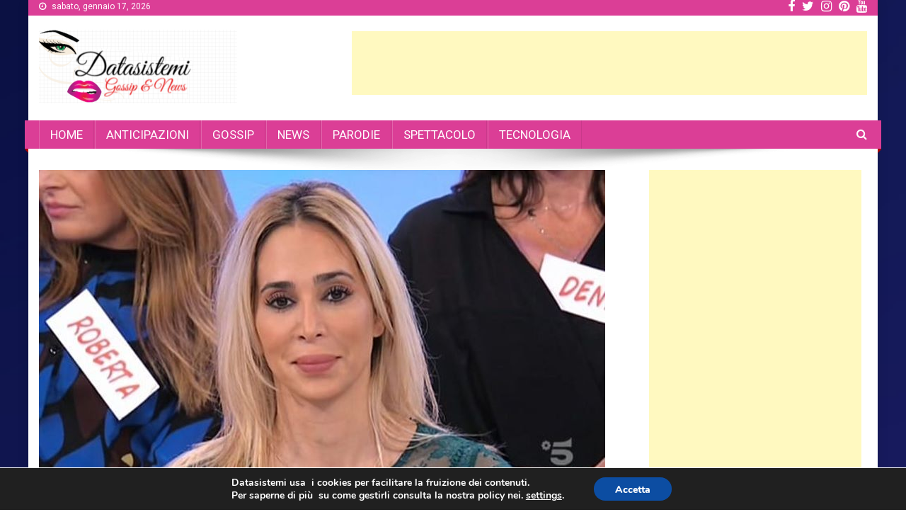

--- FILE ---
content_type: text/html; charset=UTF-8
request_url: https://www.datasistemi.net/noel-la-nuova-dama-di-ued-over-intervistata/
body_size: 17044
content:
<!doctype html>
<html lang="it-IT" id="arve"
 xmlns:og="http://opengraphprotocol.org/schema/"
 xmlns:fb="http://www.facebook.com/2008/fbml"
	prefix="og: http://ogp.me/ns#" >
<head>
<meta charset="UTF-8">
<meta name="viewport" content="width=device-width, initial-scale=1">
<link rel="profile" href="http://gmpg.org/xfn/11">

<title>Noel la nuova dama di UeD over intervistata | Datasistemi</title>
	<script type="text/javascript">function theChampLoadEvent(e){var t=window.onload;if(typeof window.onload!="function"){window.onload=e}else{window.onload=function(){t();e()}}}</script>
		<script type="text/javascript">var theChampDefaultLang = 'it_IT', theChampCloseIconPath = 'https://www.datasistemi.net/wp-content/plugins/super-socializer/images/close.png';</script>
		<script> var theChampSiteUrl = 'https://www.datasistemi.net', theChampVerified = 0, theChampEmailPopup = 0; </script>
			<script> var theChampFBKey = '', theChampFBLang = 'it_it', theChampFbLikeMycred = 0, theChampSsga = 0, theChampCommentNotification = 0, theChampHeateorFcmRecentComments = 0, theChampFbIosLogin = 0; </script>
						<script type="text/javascript">var theChampFBCommentUrl = 'https://www.datasistemi.net'; var theChampFBCommentColor = 'light'; var theChampFBCommentNumPosts = ''; var theChampFBCommentWidth = '100%'; var theChampFBCommentOrderby = 'social'; var theChampCommentingTabs = "wordpress,facebook,googleplus,disqus", theChampGpCommentsUrl = 'https://www.datasistemi.net', theChampDisqusShortname = 'datasistemi', theChampScEnabledTabs = 'wordpress,disqus', theChampScLabel = 'Rispondi', theChampScTabLabels = {"wordpress":"Commenta (0)","fb":"Commenta su Facebook","googleplus":"Commenta su G+","disqus":"Commenta su Disqus"}, theChampGpCommentsWidth = 0, theChampCommentingId = 'respond'</script>
						<script> var theChampSharingAjaxUrl = 'https://www.datasistemi.net/wp-admin/admin-ajax.php', heateorSsUrlCountFetched = [], heateorSsSharesText = 'Shares', heateorSsShareText = 'Share', theChampPluginIconPath = 'https://www.datasistemi.net/wp-content/plugins/super-socializer/images/logo.png', theChampHorizontalSharingCountEnable = 0, theChampVerticalSharingCountEnable = 0, theChampSharingOffset = -10, theChampCounterOffset = -10, theChampMobileStickySharingEnabled = 0, heateorSsCopyLinkMessage = "Link copied.";
				</script>
			<style type="text/css">.the_champ_horizontal_sharing .theChampSharing{
					color: #fff;
				border-width: 0px;
		border-style: solid;
		border-color: transparent;
	}
		.the_champ_horizontal_sharing .theChampTCBackground{
		color:#666;
	}
		.the_champ_horizontal_sharing .theChampSharing:hover{
				border-color: transparent;
	}
	.the_champ_vertical_sharing .theChampSharing{
					color: #fff;
				border-width: 0px;
		border-style: solid;
		border-color: transparent;
	}
		.the_champ_vertical_sharing .theChampTCBackground{
		color:#666;
	}
		.the_champ_vertical_sharing .theChampSharing:hover{
				border-color: transparent;
	}
	@media screen and (max-width:783px){.the_champ_vertical_sharing{display:none!important}}</style>
	
<!-- All in One SEO Pack 2.11 by Michael Torbert of Semper Fi Web Design[332,402] -->
<link rel="author" href="https://plus.google.com/u/0/112400933073222460014" />
<meta name="description"  content="Noel ha 42 anni,nata a Buenos Aires, vive in provincia di Pescara. Sua madre è argentina e suo padre italiano..." />

<link rel="canonical" href="https://www.datasistemi.net/noel-la-nuova-dama-di-ued-over-intervistata/" />
<meta property="og:title" content="Noel la nuova dama di UeD over intervistata" />
<meta property="og:type" content="article" />
<meta property="og:url" content="https://www.datasistemi.net/noel-la-nuova-dama-di-ued-over-intervistata/" />
<meta property="og:image" content="https://www.datasistemi.net/wp-content/uploads/2018/11/valentinasatiMULsggggAaola.jpg" />
<meta property="og:site_name" content="Datasistemi" />
<meta property="og:description" content="Noel ha 42 anni,nata a Buenos Aires, vive in provincia di Pescara. Sua madre è argentina e suo padre italiano..." />
<meta property="article:published_time" content="2018-11-01T17:55:16Z" />
<meta property="article:modified_time" content="2018-11-01T18:01:15Z" />
<meta name="twitter:card" content="summary_large_image" />
<meta name="twitter:site" content="@datasisteminet" />
<meta name="twitter:domain" content="datasistemi.net" />
<meta name="twitter:title" content="Noel la nuova dama di UeD over intervistata" />
<meta name="twitter:description" content="Noel ha 42 anni,nata a Buenos Aires, vive in provincia di Pescara. Sua madre è argentina e suo padre italiano..." />
<meta name="twitter:image" content="https://www.datasistemi.net/wp-content/uploads/2018/11/valentinasatiMULsggggAaola.jpg" />
<meta itemprop="image" content="https://www.datasistemi.net/wp-content/uploads/2018/11/valentinasatiMULsggggAaola.jpg" />
<!-- /all in one seo pack -->
<link rel='dns-prefetch' href='//fonts.googleapis.com' />
<link rel='dns-prefetch' href='//s.w.org' />
		<script type="text/javascript">
			window._wpemojiSettings = {"baseUrl":"https:\/\/s.w.org\/images\/core\/emoji\/2.2.1\/72x72\/","ext":".png","svgUrl":"https:\/\/s.w.org\/images\/core\/emoji\/2.2.1\/svg\/","svgExt":".svg","source":{"concatemoji":"https:\/\/www.datasistemi.net\/wp-includes\/js\/wp-emoji-release.min.js?ver=4.7.29"}};
			!function(t,a,e){var r,n,i,o=a.createElement("canvas"),l=o.getContext&&o.getContext("2d");function c(t){var e=a.createElement("script");e.src=t,e.defer=e.type="text/javascript",a.getElementsByTagName("head")[0].appendChild(e)}for(i=Array("flag","emoji4"),e.supports={everything:!0,everythingExceptFlag:!0},n=0;n<i.length;n++)e.supports[i[n]]=function(t){var e,a=String.fromCharCode;if(!l||!l.fillText)return!1;switch(l.clearRect(0,0,o.width,o.height),l.textBaseline="top",l.font="600 32px Arial",t){case"flag":return(l.fillText(a(55356,56826,55356,56819),0,0),o.toDataURL().length<3e3)?!1:(l.clearRect(0,0,o.width,o.height),l.fillText(a(55356,57331,65039,8205,55356,57096),0,0),e=o.toDataURL(),l.clearRect(0,0,o.width,o.height),l.fillText(a(55356,57331,55356,57096),0,0),e!==o.toDataURL());case"emoji4":return l.fillText(a(55357,56425,55356,57341,8205,55357,56507),0,0),e=o.toDataURL(),l.clearRect(0,0,o.width,o.height),l.fillText(a(55357,56425,55356,57341,55357,56507),0,0),e!==o.toDataURL()}return!1}(i[n]),e.supports.everything=e.supports.everything&&e.supports[i[n]],"flag"!==i[n]&&(e.supports.everythingExceptFlag=e.supports.everythingExceptFlag&&e.supports[i[n]]);e.supports.everythingExceptFlag=e.supports.everythingExceptFlag&&!e.supports.flag,e.DOMReady=!1,e.readyCallback=function(){e.DOMReady=!0},e.supports.everything||(r=function(){e.readyCallback()},a.addEventListener?(a.addEventListener("DOMContentLoaded",r,!1),t.addEventListener("load",r,!1)):(t.attachEvent("onload",r),a.attachEvent("onreadystatechange",function(){"complete"===a.readyState&&e.readyCallback()})),(r=e.source||{}).concatemoji?c(r.concatemoji):r.wpemoji&&r.twemoji&&(c(r.twemoji),c(r.wpemoji)))}(window,document,window._wpemojiSettings);
		</script>
		<style type="text/css">
img.wp-smiley,
img.emoji {
	display: inline !important;
	border: none !important;
	box-shadow: none !important;
	height: 1em !important;
	width: 1em !important;
	margin: 0 .07em !important;
	vertical-align: -0.1em !important;
	background: none !important;
	padding: 0 !important;
}
</style>
<link rel='stylesheet' id='crp-style-rounded-thumbs-css'  href='https://www.datasistemi.net/wp-content/plugins/contextual-related-posts/css/default-style.css?ver=4.7.29' type='text/css' media='all' />
<style id='crp-style-rounded-thumbs-inline-css' type='text/css'>

.crp_related a {
  width: 300px;
  height: 300px;
  text-decoration: none;
}
.crp_related img {
  max-width: 300px;
  margin: auto;
}
.crp_related .crp_title {
  width: 300px;
}
                
</style>
<link rel='stylesheet' id='news-portal-fonts-css'  href='https://fonts.googleapis.com/css?family=Roboto+Condensed%3A300italic%2C400italic%2C700italic%2C400%2C300%2C700%7CRoboto%3A300%2C400%2C400i%2C500%2C700%7CTitillium+Web%3A400%2C600%2C700%2C300&#038;subset=latin%2Clatin-ext' type='text/css' media='all' />
<link rel='stylesheet' id='font-awesome-css'  href='https://www.datasistemi.net/wp-content/themes/news-portal/assets/library/font-awesome/css/font-awesome.min.css?ver=4.7.0' type='text/css' media='all' />
<link rel='stylesheet' id='lightslider-style-css'  href='https://www.datasistemi.net/wp-content/themes/news-portal/assets/library/lightslider/css/lightslider.min.css?ver=1.1.6' type='text/css' media='all' />
<link rel='stylesheet' id='news-portal-style-css'  href='https://www.datasistemi.net/wp-content/themes/news-portal/style.css?ver=1.1.3' type='text/css' media='all' />
<style id='news-portal-style-inline-css' type='text/css'>
.category-button.np-cat-48 a{background:#99000f}
.category-button.np-cat-48 a:hover{background:#670000}
.np-block-title .np-cat-48{color:#99000f}
.category-button.np-cat-7 a{background:#ea25bf}
.category-button.np-cat-7 a:hover{background:#b8008d}
.np-block-title .np-cat-7{color:#ea25bf}
.category-button.np-cat-18 a{background:#00a9e0}
.category-button.np-cat-18 a:hover{background:#0077ae}
.np-block-title .np-cat-18{color:#00a9e0}
.category-button.np-cat-64 a{background:#00a9e0}
.category-button.np-cat-64 a:hover{background:#0077ae}
.np-block-title .np-cat-64{color:#00a9e0}
.category-button.np-cat-14 a{background:#dd3333}
.category-button.np-cat-14 a:hover{background:#ab0101}
.np-block-title .np-cat-14{color:#dd3333}
.category-button.np-cat-8 a{background:#0043c9}
.category-button.np-cat-8 a:hover{background:#001197}
.np-block-title .np-cat-8{color:#0043c9}
.category-button.np-cat-1 a{background:#00a9e0}
.category-button.np-cat-1 a:hover{background:#0077ae}
.np-block-title .np-cat-1{color:#00a9e0}
.navigation .nav-links a,.bttn,button,input[type='button'],input[type='reset'],input[type='submit'],.navigation .nav-links a:hover,.bttn:hover,button,input[type='button']:hover,input[type='reset']:hover,input[type='submit']:hover,.widget_search .search-submit,.edit-link .post-edit-link,.reply .comment-reply-link,.np-top-header-wrap,.np-header-menu-wrapper,#site-navigation ul.sub-menu,#site-navigation ul.children,.np-header-menu-wrapper::before,.np-header-menu-wrapper::after,.np-header-search-wrapper .search-form-main .search-submit,.news_portal_slider .lSAction > a:hover,.news_portal_default_tabbed ul.widget-tabs li,.np-full-width-title-nav-wrap .carousel-nav-action .carousel-controls:hover,.news_portal_social_media .social-link a,.np-archive-more .np-button:hover,.error404 .page-title,#np-scrollup,.news_portal_featured_slider .slider-posts .lSAction > a:hover{background:#dd3333}
.home .np-home-icon a,.np-home-icon a:hover,#site-navigation ul li:hover > a,#site-navigation ul li.current-menu-item > a,#site-navigation ul li.current_page_item > a,#site-navigation ul li.current-menu-ancestor > a,.news_portal_default_tabbed ul.widget-tabs li.ui-tabs-active,.news_portal_default_tabbed ul.widget-tabs li:hover{background:#ab0101}
.np-header-menu-block-wrap::before,.np-header-menu-block-wrap::after{border-right-color:#ab0101}
a,a:hover,a:focus,a:active,.widget a:hover,.widget a:hover::before,.widget li:hover::before,.entry-footer a:hover,.comment-author .fn .url:hover,#cancel-comment-reply-link,#cancel-comment-reply-link:before,.logged-in-as a,.np-slide-content-wrap .post-title a:hover,#top-footer .widget a:hover,#top-footer .widget a:hover:before,#top-footer .widget li:hover:before,.news_portal_featured_posts .np-single-post .np-post-content .np-post-title a:hover,.news_portal_fullwidth_posts .np-single-post .np-post-title a:hover,.news_portal_block_posts .layout3 .np-primary-block-wrap .np-single-post .np-post-title a:hover,.news_portal_featured_posts .layout2 .np-single-post-wrap .np-post-content .np-post-title a:hover,.np-block-title,.widget-title,.page-header .page-title,.np-related-title,.np-post-meta span:hover,.np-post-meta span a:hover,.news_portal_featured_posts .layout2 .np-single-post-wrap .np-post-content .np-post-meta span:hover,.news_portal_featured_posts .layout2 .np-single-post-wrap .np-post-content .np-post-meta span a:hover,.np-post-title.small-size a:hover,#footer-navigation ul li a:hover,.entry-title a:hover,.entry-meta span a:hover,.entry-meta span:hover,.np-post-meta span:hover,.np-post-meta span a:hover,.news_portal_featured_posts .np-single-post-wrap .np-post-content .np-post-meta span:hover,.news_portal_featured_posts .np-single-post-wrap .np-post-content .np-post-meta span a:hover,.news_portal_featured_slider .featured-posts .np-single-post .np-post-content .np-post-title a:hover{color:#dd3333}
.navigation .nav-links a,.bttn,button,input[type='button'],input[type='reset'],input[type='submit'],.widget_search .search-submit,.np-archive-more .np-button:hover{border-color:#dd3333}
.comment-list .comment-body,.np-header-search-wrapper .search-form-main{border-top:#dd3333}
.np-header-search-wrapper .search-form-main:before{border-bottom:#dd3333}
@media (max-width:768px){#site-navigation,.main-small-navigation li.current-menu-item > .sub-toggle i{background:#dd3333 !important}}
.site-title,.site-description{position:absolute;clip:rect(1px,1px,1px,1px)}
</style>
<link rel='stylesheet' id='news-portal-responsive-style-css'  href='https://www.datasistemi.net/wp-content/themes/news-portal/assets/css/np-responsive.css?ver=1.0.0' type='text/css' media='all' />
<link rel='stylesheet' id='the_champ_frontend_css-css'  href='https://www.datasistemi.net/wp-content/plugins/super-socializer/css/front.css?ver=7.12.9' type='text/css' media='all' />
<link rel='stylesheet' id='the_champ_sharing_default_svg-css'  href='https://www.datasistemi.net/wp-content/plugins/super-socializer/css/share-svg.css?ver=7.12.9' type='text/css' media='all' />
<link rel='stylesheet' id='moove_gdpr_frontend-css'  href='https://www.datasistemi.net/wp-content/plugins/gdpr-cookie-compliance/dist/styles/main.css?ver=1.1.1' type='text/css' media='all' />
<script type='text/javascript' src='https://www.datasistemi.net/wp-includes/js/jquery/jquery.js?ver=1.12.4'></script>
<script type='text/javascript' src='https://www.datasistemi.net/wp-includes/js/jquery/jquery-migrate.min.js?ver=1.4.1'></script>
<link rel='https://api.w.org/' href='https://www.datasistemi.net/wp-json/' />
<link rel="EditURI" type="application/rsd+xml" title="RSD" href="https://www.datasistemi.net/xmlrpc.php?rsd" />
<link rel="wlwmanifest" type="application/wlwmanifest+xml" href="https://www.datasistemi.net/wp-includes/wlwmanifest.xml" /> 
<link rel='prev' title='Alfonso Signorini e gli ordini dall&#8217; alto al GFVip(Video)' href='https://www.datasistemi.net/alfonso-signorini-e-gli-ordini-dall-alto-al-gfvipvideo/' />
<link rel='next' title='Jane chiede lumi a Francesco su frasi omofobe(Video)' href='https://www.datasistemi.net/jane-chiede-lumi-a-francesco-su-frasi-omofobevideo/' />
<meta name="generator" content="WordPress 4.7.29" />
<link rel='shortlink' href='https://www.datasistemi.net/?p=4792' />
<link rel="alternate" type="application/json+oembed" href="https://www.datasistemi.net/wp-json/oembed/1.0/embed?url=https%3A%2F%2Fwww.datasistemi.net%2Fnoel-la-nuova-dama-di-ued-over-intervistata%2F" />
<link rel="alternate" type="text/xml+oembed" href="https://www.datasistemi.net/wp-json/oembed/1.0/embed?url=https%3A%2F%2Fwww.datasistemi.net%2Fnoel-la-nuova-dama-di-ued-over-intervistata%2F&#038;format=xml" />
<meta property="og:locale" content="it_IT" />
<meta property="og:locale:alternate" content="it_IT" />
<meta property="fb:app_id" content="650922065240000" />
<meta property="og:site_name" content="Datasistemi" />
<meta property="og:title" content="Noel la nuova dama di UeD over intervistata" />
<meta property="og:url" content="https://www.datasistemi.net/noel-la-nuova-dama-di-ued-over-intervistata/" />
<meta property="og:type" content="Article" />
<style type="text/css" id="custom-background-css">
body.custom-background { background-image: url("https://www.datasistemi.net/wp-content/uploads/2019/01/bright-beautiful-colors-in-gradient_23-2147734141.jpg"); background-position: left top; background-size: cover; background-repeat: no-repeat; background-attachment: scroll; }
</style>
<link rel="icon" href="https://www.datasistemi.net/wp-content/uploads/2018/10/favicon.gif" sizes="32x32" />
<link rel="icon" href="https://www.datasistemi.net/wp-content/uploads/2018/10/favicon.gif" sizes="192x192" />
<link rel="apple-touch-icon-precomposed" href="https://www.datasistemi.net/wp-content/uploads/2018/10/favicon.gif" />
<meta name="msapplication-TileImage" content="https://www.datasistemi.net/wp-content/uploads/2018/10/favicon.gif" />
		<style type="text/css" id="wp-custom-css">
			
.navigation .nav-links a, .bttn, button, input[type="button"], input[type="reset"], input[type="submit"], .navigation .nav-links a:hover, .bttn:hover, button, input[type="button"]:hover, input[type="reset"]:hover, input[type="submit"]:hover, .widget_search .search-submit, .edit-link .post-edit-link, .reply .comment-reply-link, .np-top-header-wrap, .np-header-menu-wrapper, #site-navigation ul.sub-menu, #site-navigation ul.children, .np-header-menu-wrapper::before, .np-header-menu-wrapper::after, .np-header-search-wrapper .search-form-main .search-submit, .news_portal_slider .lSAction > a:hover, .news_portal_default_tabbed ul.widget-tabs li, .np-full-width-title-nav-wrap .carousel-nav-action .carousel-controls:hover, .news_portal_social_media .social-link a, .np-archive-more .np-button:hover, .error404 .page-title, #np-scrollup, .news_portal_featured_slider .slider-posts .lSAction > a:hover {
    background: #db3e96;
}
.home .np-home-icon a, .np-home-icon a:hover, #site-navigation ul li:hover > a, #site-navigation ul li.current-menu-item > a, #site-navigation ul li.current_page_item > a, #site-navigation ul li.current-menu-ancestor > a, .news_portal_default_tabbed ul.widget-tabs li.ui-tabs-active, .news_portal_default_tabbed ul.widget-tabs li:hover {

    background: #a403f8;
}
.np-block-title .np-cat-7 {
    color: #fff;
}
.np-block-title .np-cat-14 {
    color: #fff;
}
.np-block-title .np-cat-18 {
    color: #fff;
}
title a:hover {
    color: #fff;
}
.page-header .page-title {
    color: #fff;
}
.np-block-title {
    color: #fff;
}
.widget-title {
    color: #fff;
}

.np-related-title 
{
    color: #ffffff;
}
.theChampCommentingTabs li {
    padding-left: 0 !important;
    float: left;
    margin: 0 1em 0 0 !important;
    list-style: none;
    color: #f50b0b;
    display: block;
    cursor: pointer;
    font-size: .85em;
}
.crp_related .crp_title {
    color: #fff !important;
    position: absolute;
    display: block;
    bottom: 0;
    padding: 3px;
    color: #fff;
    font-size: 1.1em;
    text-shadow: .1em .1em .2em #000;
    background-color: rgba(231, 5, 255, 0.5);
}
.crp_related a {
    width: 300px;
    height: 225px;
    text-decoration: none;
}		</style>
	</head>

<body class="post-template-default single single-post postid-4792 single-format-standard custom-background wp-custom-logo group-blog right-sidebar boxed_layout">

	
<div id="page" class="site">
	<div class="np-top-header-wrap"><div class="mt-container">		<div class="np-top-left-section-wrapper">
			<div class="date-section">sabato, gennaio 17, 2026</div>
					</div><!-- .np-top-left-section-wrapper -->
		<div class="np-top-right-section-wrapper">
			<div class="mt-social-icons-wrapper"><span class="social-link"><a href="https://www.facebook.com/Datasistemi-170231237138044/" target="_blank"><i class="fa fa-facebook-f"></i></a></span><span class="social-link"><a href="https://twitter.com/datasisteminet" target="_blank"><i class="fa fa-twitter"></i></a></span><span class="social-link"><a href="https://www.instagram.com/datasistemi/" target="_blank"><i class="fa fa-instagram"></i></a></span><span class="social-link"><a href="https://www.pinterest.it/datasistemi/gossip/" target="_blank"><i class="fa fa-pinterest"></i></a></span><span class="social-link"><a href="https://www.youtube.com/c/DataSistemi" target="_blank"><i class="fa fa-youtube"></i></a></span></div><!-- .mt-social-icons-wrapper -->		</div><!-- .np-top-right-section-wrapper -->
</div><!-- .mt-container --></div><!-- .np-top-header-wrap -->
	<header id="masthead" class="site-header" role="banner"><div class="np-logo-section-wrapper"><div class="mt-container">		<div class="site-branding">

			<a href="https://www.datasistemi.net/" class="custom-logo-link" rel="home" itemprop="url"><img width="280" height="104" src="https://www.datasistemi.net/wp-content/uploads/2018/10/aaattt.png" class="custom-logo" alt="" itemprop="logo" /></a>
							<p class="site-title"><a href="https://www.datasistemi.net/" rel="home">Datasistemi</a></p>
							<p class="site-description">Portale di news, gossip e tecnologia</p>
						
		</div><!-- .site-branding -->
		<div class="np-header-ads-area">
			<section id="text-32" class="widget widget_text">			<div class="textwidget"><br><script async src="//pagead2.googlesyndication.com/pagead/js/adsbygoogle.js"></script>
<!-- 728x90, created 11/10/10 -->
<ins class="adsbygoogle"
     style="display:inline-block;width:728px;height:90px"
     data-ad-client="ca-pub-1385977115483576"
     data-ad-slot="4955473451"></ins>
<script>
(adsbygoogle = window.adsbygoogle || []).push({});
</script></div>
		</section>		</div><!-- .np-header-ads-area -->
</div><!-- .mt-container --></div><!-- .np-logo-section-wrapper -->		<div id="np-menu-wrap" class="np-header-menu-wrapper">
			<div class="np-header-menu-block-wrap">
				<div class="mt-container">
					                    <a href="javascript:void(0)" class="menu-toggle hide"> <i class="fa fa-navicon"> </i> </a>
					<nav id="site-navigation" class="main-navigation" role="navigation">
						<div class="menu-datasistem-container"><ul id="primary-menu" class="menu"><li id="menu-item-139" class="menu-item menu-item-type-post_type menu-item-object-page menu-item-home menu-item-139"><a href="https://www.datasistemi.net/">HOME</a></li>
<li id="menu-item-3251" class="menu-item menu-item-type-taxonomy menu-item-object-category menu-item-3251"><a href="https://www.datasistemi.net/category/anticipazioni/">ANTICIPAZIONI</a></li>
<li id="menu-item-235" class="menu-item menu-item-type-taxonomy menu-item-object-category current-post-ancestor current-menu-parent current-post-parent menu-item-235"><a href="https://www.datasistemi.net/category/gossip/">GOSSIP</a></li>
<li id="menu-item-432" class="menu-item menu-item-type-taxonomy menu-item-object-category menu-item-432"><a href="https://www.datasistemi.net/category/news/">NEWS</a></li>
<li id="menu-item-8924" class="menu-item menu-item-type-taxonomy menu-item-object-category menu-item-8924"><a href="https://www.datasistemi.net/category/parodie/">PARODIE</a></li>
<li id="menu-item-403" class="menu-item menu-item-type-taxonomy menu-item-object-category menu-item-403"><a href="https://www.datasistemi.net/category/spettacolo/">SPETTACOLO</a></li>
<li id="menu-item-236" class="menu-item menu-item-type-taxonomy menu-item-object-category menu-item-236"><a href="https://www.datasistemi.net/category/tecnologia/">TECNOLOGIA</a></li>
</ul></div>					</nav><!-- #site-navigation -->

											<div class="np-header-search-wrapper">                    
			                <span class="search-main"><i class="fa fa-search"></i></span>
			                <div class="search-form-main np-clearfix">
				                <form role="search" method="get" class="search-form" action="https://www.datasistemi.net/">
				<label>
					<span class="screen-reader-text">Ricerca per:</span>
					<input type="search" class="search-field" placeholder="Cerca &hellip;" value="" name="s" />
				</label>
				<input type="submit" class="search-submit" value="Cerca" />
			</form>				            </div>
						</div><!-- .np-header-search-wrapper -->
									</div>
			</div>
		</div><!-- .np-header-menu-wrapper -->
</header><!-- .site-header -->
	

	
	<div id="content" class="site-content">
		<div class="mt-container">
	<div id="primary" class="content-area">
		<main id="main" class="site-main" role="main">

		
<article id="post-4792" class="post-4792 post type-post status-publish format-standard has-post-thumbnail hentry category-gossip">
	

	<div class="np-article-thumb">
		<img width="800" height="445" src="https://www.datasistemi.net/wp-content/uploads/2018/11/valentinasatiMULsggggAaola.jpg" class="attachment-full size-full wp-post-image" alt="" srcset="https://www.datasistemi.net/wp-content/uploads/2018/11/valentinasatiMULsggggAaola.jpg 800w, https://www.datasistemi.net/wp-content/uploads/2018/11/valentinasatiMULsggggAaola-300x167.jpg 300w, https://www.datasistemi.net/wp-content/uploads/2018/11/valentinasatiMULsggggAaola-768x427.jpg 768w" sizes="(max-width: 800px) 100vw, 800px" />	</div><!-- .np-article-thumb -->

	<header class="entry-header">
		<h1 class="entry-title">Noel la nuova dama di UeD over intervistata</h1>		<div class="post-cats-list">
							<span class="category-button np-cat-7"><a href="https://www.datasistemi.net/category/gossip/">Gossip</a></span>
					</div>
		<div class="entry-meta">
			<span class="posted-on"> <a href="https://www.datasistemi.net/noel-la-nuova-dama-di-ued-over-intervistata/" rel="bookmark"><time class="entry-date published" datetime="2018-11-01T17:55:16+00:00">novembre 1, 2018</time><time class="updated" datetime="2018-11-01T18:01:15+00:00">novembre 1, 2018</time></a></span><span class="byline">  <span class="author vcard"><a class="url fn n" href="https://www.datasistemi.net/author/datasistemi/">datasistemi</a></span></span>		</div><!-- .entry-meta -->
	</header><!-- .entry-header -->

	<div class="entry-content">
		<div style='clear: both'></div><div  class='the_champ_sharing_container the_champ_horizontal_sharing' super-socializer-data-href="https://www.datasistemi.net/noel-la-nuova-dama-di-ued-over-intervistata/"><div class='the_champ_sharing_title' style="font-weight:bold" >Condividi</div><ul  class="the_champ_sharing_ul"><li class="theChampSharingRound"><i style="width:35px;height:35px;border-radius:999px;" alt="Facebook" Title="Facebook" class="theChampSharing theChampFacebookBackground" onclick='theChampPopup("https://www.facebook.com/sharer/sharer.php?u=https%3A%2F%2Fwww.datasistemi.net%2Fnoel-la-nuova-dama-di-ued-over-intervistata%2F")'><ss style="display:block;border-radius:999px;" class="theChampSharingSvg theChampFacebookSvg"></ss></i></li><li class="theChampSharingRound"><i style="width:35px;height:35px;border-radius:999px;" alt="Twitter" Title="Twitter" class="theChampSharing theChampTwitterBackground" onclick='theChampPopup("http://twitter.com/intent/tweet?text=Noel%20la%20nuova%20dama%20di%20UeD%20over%20intervistata&url=https%3A%2F%2Fwww.datasistemi.net%2Fnoel-la-nuova-dama-di-ued-over-intervistata%2F")'><ss style="display:block;border-radius:999px;" class="theChampSharingSvg theChampTwitterSvg"></ss></i></li><li class="theChampSharingRound"><i style="width:35px;height:35px;border-radius:999px;" alt="Pinterest" Title="Pinterest" class="theChampSharing theChampPinterestBackground" onclick="javascript:void((function() {var e=document.createElement('script' );e.setAttribute('type','text/javascript' );e.setAttribute('charset','UTF-8' );e.setAttribute('src','//assets.pinterest.com/js/pinmarklet.js?r='+Math.random()*99999999);document.body.appendChild(e)})());"><ss style="display:block;border-radius:999px;" class="theChampSharingSvg theChampPinterestSvg"></ss></i></li><li class="theChampSharingRound"><i style="width:35px;height:35px;border-radius:999px;" alt="Whatsapp" Title="Whatsapp" class="theChampSharing theChampWhatsappBackground"><a href="https://api.whatsapp.com/send?text=Noel%20la%20nuova%20dama%20di%20UeD%20over%20intervistata https%3A%2F%2Fwww.datasistemi.net%2Fnoel-la-nuova-dama-di-ued-over-intervistata%2F" rel="nofollow noopener" target="_blank"><ss style="display:block" class="theChampSharingSvg theChampWhatsappSvg"></ss></a></i></li><li class="theChampSharingRound"><i style="width:35px;height:35px;border-radius:999px;" alt="Instagram" Title="Instagram" class="theChampSharing theChampInstagramBackground"><a href="https://www.instagram.com/datasistemi" target="_blank"><ss style="display:block;border-radius:999px;" class="theChampSharingSvg theChampInstagramSvg"></ss></a></i></li></ul><div style="clear:both"></div></div><div style='clear: both'></div>
<!-- Facebook Like Button Vivacity Infotech BEGIN -->
<div class="fb-like" data-href="https://www.datasistemi.net/noel-la-nuova-dama-di-ued-over-intervistata/" data-layout="button_count" data-action="like" data-show-faces="false" data-size="small" data-width="450" data-share="" ></div>
<!-- Facebook Like Button Vivacity Infotech END -->
<p>Noel ha 42 anni,nata a Buenos Aires, vive in provincia di Pescara. Sua madre è argentina e suo padre italiano. Quando aveva 11 anni i suoi genitori hanno deciso di trasferirsi in Italia per una questione di sicurezza economica. Poi si sono separati di nuovo e lei ha perso ogni rapporto con suo padre, mentre la madre è tornata in Argentina otto anni fa. Con sua mamma ha un rapporto conflittuale  mentre il padre lo ha rivisto un paio di anni fa per fargli conoscere i suoi figli. E in quell’occasione Noel ha conosciuto anche la sua sorellastra appena nata. L’uomo infatti si è costruito un’altra famiglia con una donna dell’età di Noel.</p>
<p>All’età di 20 anni, appena iniziati gli studi universitari, Noel si è sposata ed è rimasta incinta dei suoi due figli. Il matrimonio, però, è durato solo tre anni e dopo la separazione il lavoro è diventato tutta la sua vita. Oggi gestisce un’azienda di servizi alle imprese, all’interno della quale svolge il ruolo di interior designer e project manager. Fa consulenza sia per la progettazione che per la realizzazione di spazi pubblici e privati. Il suo lavoro è abbastanza complesso e la fa viaggiare molto, infatti in passato non ha vissuto pienamente il suo ruolo di mamma, visto che è stata anche separata dai figli per periodi lunghi. Noel è anche nonna, poiché recentemente il figlio maschio è diventato padre di una splendida bambina.</p>
<p>Noel, nella puntata andata in onda ieri pomeriggio, si è mostrata interessata a conoscere Armando col quale per il momento ha avuto solo contatti telefonici. Nessuna affinità con Pino che lei stessa ha definito un ‘millantatore’, interessato solo a far vedere alle donne che incontra il suo benestare dal punto di vista economico.</p>
<p>Intervistata intervistata dal magazine di Uomini e Donn,ha raccontato perche&#8217; partecipa al dating show di Canale 5:</p>
<p>Stavo attraversando un periodo di stallo della mia vita, sia sotto il profilo lavorativo che personale. E in questi momenti, per esperienza, ho imparato che bisogna seguire l’istinto e mettersi in gioco, soprattutto se si tratta di un aspetto della vita a cui non si è mai data la giusta importanza perché troppo presa dagli impegni.</p>
<p><strong>Ad averla distratta, infatti, è stata l’azienda che gestisce ormai da tempo:</strong></p>
<p>Il mio lavoro è stato per tanti anni il mio principale compagno di vita. Non avendo qui in Italia una famiglia alle spalle, già da giovanissima mi sono dovuta rimboccare le maniche e, partendo da zero, mi sono messa in proprio. E’ un lavoro complesso che mi porta via tanto tempo. Tempo prezioso da dedicare all’amore. Ma il lavoro mi regala tante soddisfazioni e soprattutto è sempre stata la mia grande forza.</p>
<p><strong>Noel ha un matrimonio nel suo passato e con due figli:</strong></p>
<p>Avevo compiuto da poco vent’anni e iniziato gli studi universitari quando mi sono sposata e sono rimasta incinta dei miei due figli. Da lì è iniziato un periodo molto complicato della mia vita, sotto tanti aspetti. Dopo tre anni è arrivata la separazione e il lavoro è stato il punto da cui sono partita, così come lo è sempre.</p>
<p>Decidere a ventitré anni di chiudere una relazione che non andava più bene né per me né per i miei figli, ritrovarmi sola, senza nessuna delle due famiglie dalla mia parte, non è stato facile psicologicamente. Purtroppo questa situazione mi ha portato per motivi economici, pur avendo l’affido condiviso, a non vivere per alcuni anni sotto lo stesso tetto con i miei figli. Sono stati anni difficili.</p>
<p><img class="alignnone size-full wp-image-4796" src="https://www.datasistemi.net/wp-content/uploads/2018/11/valentinasafggggAaola.jpg" alt="" width="400" height="579" srcset="https://www.datasistemi.net/wp-content/uploads/2018/11/valentinasafggggAaola.jpg 400w, https://www.datasistemi.net/wp-content/uploads/2018/11/valentinasafggggAaola-207x300.jpg 207w" sizes="(max-width: 400px) 100vw, 400px" /></p>
<p>Sono originaria di Buenor Aires e mia mamma è argentina, mentre mio padre è italiano. Quando ero piccola i miei genitori, dopo essersi lasciati e poi ricongiunti, hanno deciso di trasferirsi qui. Mio padre e mia madre, poi, si sono separati ancora e con mio papà non ho più avuto rapporti, mentre mia madre otto anni fa è tornata nel suo paese.</p>
<p>La lontananza ha sgretolato tutti i rapporti. In famiglia sono sempre stata la pecora nera, anche con mia mamma il rapporto è conflittuale, soprattutto per ragioni caratteriali. E’ una donna molto attenta a ciò che si dice in società su di lei e su questo siamo molto distanti. La amo, ma se stiamo lontane è meglio (ride, ndr).</p>
<p><strong>Il papà, invece, è ormai una figura inesistente nella sua vita:</strong></p>
<p>Non gli ho più permesso di avvicinarmi, se non due anni fa quando ho ritenuto opportuno fargli conoscere i miei figli e lo scorso anno, quando ho conosciuto la mia sorellastra appena nata. Lui si è creato un’altra famiglia con una donna della mia età, che ha un figlio dell’età dei miei ragazzi. Non nutro rancore verso di lui, ma non sento la necessità di averlo nella mia vita.</p>
<p>Ho avuto una relazione con un uomo molto più grande di me, è stata una persona straordinaria. Se l’aver vissuto la mancanza di mio padre mi ha portato ad avvicinarmi a certe persone, credo sia giusto vedere il bicchiere mezzo pieno. Dopo il matrimonio ho avuto una storia con quest’uomo di vent’anni più grande. A lui devo tanto e resta una parte importante della mia vita, anche se ambedue ci siamo fatti sopraffare dal lavoro e non siamo mai riusciti a costruirci la nostra famiglia. Ancora oggi, anche se i sentimenti sono cambiati, lo considero una persona di famiglia alla quale sia io che i miei figli possiamo rivolgerci. Non sempre, per fortuna, le storie finiscono e le persone devono odiarsi. Anni dopo ho incontrato un mio coetaneo, abbiamo avuto una storia lunga, ma non siamo riusciti a incontrarci nelle cose importanti della vita: quando io avrei voluto un figlio, lui non poteva darmelo, e viceversa. E così il rapporto si è consumato fino a finire.</p>
<p><strong>Noel ha le idee ben chiare sul tipo di uomo che cerca:</strong></p>
<p>Vorrei incontrare una persona migliore di me. Non voglio un uomo che mi completi, ma qualcuno che sia completo e integro nel suo essere, nella sua moralità, e che possa accompagnarmi nel mio percorso di vita. Cerco una relazione libera e sincera, per non ripercorrere gli errori del passato, quando senza l’altro a fianco mi sentivo mancare la terra sotto i piedi. Il segreto dell’amore, per me, oggi, è essere unità a se stanti.</p>
<div id="crp_related"> </div><div style='clear: both'></div><div  class='the_champ_counter_container the_champ_horizontal_counter'><div class='the_champ_counter_title' style="font-weight:bold"></div><ul  class="the_champ_sharing_ul"><li class="the_champ_facebook_like"><div class="fb-like" data-href="https://www.datasistemi.net/noel-la-nuova-dama-di-ued-over-intervistata/" data-layout="button_count" data-action="like" data-show-faces="false" data-share="false"></div></li></ul><div style="clear:both"></div></div><div style='clear: both'></div>	</div><!-- .entry-content -->

	<footer class="entry-footer">
			</footer><!-- .entry-footer -->
</article><!-- #post-4792 -->
	<nav class="navigation post-navigation" role="navigation">
		<h2 class="screen-reader-text">Navigazione articoli</h2>
		<div class="nav-links"><div class="nav-previous"><a href="https://www.datasistemi.net/alfonso-signorini-e-gli-ordini-dall-alto-al-gfvipvideo/" rel="prev">Alfonso Signorini e gli ordini dall&#8217; alto al GFVip(Video)</a></div><div class="nav-next"><a href="https://www.datasistemi.net/jane-chiede-lumi-a-francesco-su-frasi-omofobevideo/" rel="next">Jane chiede lumi a Francesco su frasi omofobe(Video)</a></div></div>
	</nav><div class="np-related-section-wrapper"></div><!-- .np-related-section-wrapper -->
		</main><!-- #main -->
	</div><!-- #primary -->


<aside id="secondary" class="widget-area" role="complementary">
	<section id="text-44" class="widget widget_text">			<div class="textwidget"><div align="center"><script async src="//pagead2.googlesyndication.com/pagead/js/adsbygoogle.js"></script>
<!-- datasistemi2 -->
<ins class="adsbygoogle"
     style="display:inline-block;width:300px;height:600px"
     data-ad-client="ca-pub-1385977115483576"
     data-ad-slot="5956854093"></ins>
<script>
(adsbygoogle = window.adsbygoogle || []).push({});
</script></div ><script type="text/javascript" src="https://www.datasistemi.net/stats/php-stats.js.php"></script></div>
		</section><section id="text-43" class="widget widget_text">			<div class="textwidget"><div align="center"><script async src="//pagead2.googlesyndication.com/pagead/js/adsbygoogle.js"></script>
<!-- planet -->
<ins class="adsbygoogle"
     style="display:inline-block;width:300px;height:250px"
     data-ad-client="ca-pub-1385977115483576"
     data-ad-slot="3566179619"></ins>
<script>
(adsbygoogle = window.adsbygoogle || []).push({});
</script></div></div>
		</section><section id="news_portal_recent_posts-19" class="widget news_portal_recent_posts">            <div class="np-recent-posts-wrapper">
                <h4 class="widget-title">RECENT POST</h4><ul>                            <li>
                                <div class="np-single-post np-clearfix">
                                    <div class="np-post-thumb">
                                        <a href="https://www.datasistemi.net/morto-piero-sonaglia-lutto-per-la-de-filippi/">
                                            <img width="136" height="102" src="https://www.datasistemi.net/wp-content/uploads/2022/04/F_piero4fx12F00-136x102.jpg" class="attachment-news-portal-block-thumb size-news-portal-block-thumb wp-post-image" alt="" />                                        </a>
                                    </div><!-- .np-post-thumb -->
                                    <div class="np-post-content">
                                        <h3 class="np-post-title small-size"><a href="https://www.datasistemi.net/morto-piero-sonaglia-lutto-per-la-de-filippi/">Morto Piero Sonaglia, lutto per la de Filippi</a></h3>
                                        <div class="np-post-meta"><span class="posted-on"> <a href="https://www.datasistemi.net/morto-piero-sonaglia-lutto-per-la-de-filippi/" rel="bookmark"><time class="entry-date published" datetime="2022-04-03T04:33:11+00:00">aprile 3, 2022</time><time class="updated" datetime="2022-04-03T04:34:19+00:00">aprile 3, 2022</time></a></span><span class="byline">  <span class="author vcard"><a class="url fn n" href="https://www.datasistemi.net/author/carlo-rosmini/">carlo rosmini</a></span></span></div>
                                    </div><!-- .np-post-content -->
                                </div><!-- .np-single-post -->
                            </li>
                                            <li>
                                <div class="np-single-post np-clearfix">
                                    <div class="np-post-thumb">
                                        <a href="https://www.datasistemi.net/anticipazioni-19-20-marzo-u-e-donne/">
                                            <img width="136" height="102" src="https://www.datasistemi.net/wp-content/uploads/2021/01/uominidonne-136x102.jpg" class="attachment-news-portal-block-thumb size-news-portal-block-thumb wp-post-image" alt="" />                                        </a>
                                    </div><!-- .np-post-thumb -->
                                    <div class="np-post-content">
                                        <h3 class="np-post-title small-size"><a href="https://www.datasistemi.net/anticipazioni-19-20-marzo-u-e-donne/">Anticipazioni 19-20 Marzo U e Donne</a></h3>
                                        <div class="np-post-meta"><span class="posted-on"> <a href="https://www.datasistemi.net/anticipazioni-19-20-marzo-u-e-donne/" rel="bookmark"><time class="entry-date published" datetime="2022-03-20T20:17:00+00:00">marzo 20, 2022</time><time class="updated" datetime="2022-03-20T20:33:52+00:00">marzo 20, 2022</time></a></span><span class="byline">  <span class="author vcard"><a class="url fn n" href="https://www.datasistemi.net/author/icarusgold/">giuseppe roberto</a></span></span></div>
                                    </div><!-- .np-post-content -->
                                </div><!-- .np-single-post -->
                            </li>
                                            <li>
                                <div class="np-single-post np-clearfix">
                                    <div class="np-post-thumb">
                                        <a href="https://www.datasistemi.net/anticipazioni-uomini-e-donne-23-09-2021/">
                                            <img width="136" height="102" src="https://www.datasistemi.net/wp-content/uploads/2021/02/gemmapapera-136x102.jpg" class="attachment-news-portal-block-thumb size-news-portal-block-thumb wp-post-image" alt="" />                                        </a>
                                    </div><!-- .np-post-thumb -->
                                    <div class="np-post-content">
                                        <h3 class="np-post-title small-size"><a href="https://www.datasistemi.net/anticipazioni-uomini-e-donne-23-09-2021/">Anticipazioni Uomini e Donne 23-09-2021</a></h3>
                                        <div class="np-post-meta"><span class="posted-on"> <a href="https://www.datasistemi.net/anticipazioni-uomini-e-donne-23-09-2021/" rel="bookmark"><time class="entry-date published updated" datetime="2021-09-23T12:08:03+00:00">settembre 23, 2021</time></a></span><span class="byline">  <span class="author vcard"><a class="url fn n" href="https://www.datasistemi.net/author/carlo-rosmini/">carlo rosmini</a></span></span></div>
                                    </div><!-- .np-post-content -->
                                </div><!-- .np-single-post -->
                            </li>
                                            <li>
                                <div class="np-single-post np-clearfix">
                                    <div class="np-post-thumb">
                                        <a href="https://www.datasistemi.net/gemma-mente-sul-bacio-con-biagio/">
                                            <img width="136" height="102" src="https://www.datasistemi.net/wp-content/uploads/2021/09/fF881d7cFFDRTDF7Fe0-136x102.jpg" class="attachment-news-portal-block-thumb size-news-portal-block-thumb wp-post-image" alt="" />                                        </a>
                                    </div><!-- .np-post-thumb -->
                                    <div class="np-post-content">
                                        <h3 class="np-post-title small-size"><a href="https://www.datasistemi.net/gemma-mente-sul-bacio-con-biagio/">Gemma mente sul bacio con Biagio</a></h3>
                                        <div class="np-post-meta"><span class="posted-on"> <a href="https://www.datasistemi.net/gemma-mente-sul-bacio-con-biagio/" rel="bookmark"><time class="entry-date published" datetime="2021-09-18T12:22:50+00:00">settembre 18, 2021</time><time class="updated" datetime="2021-09-18T12:26:24+00:00">settembre 18, 2021</time></a></span><span class="byline">  <span class="author vcard"><a class="url fn n" href="https://www.datasistemi.net/author/carlo-rosmini/">carlo rosmini</a></span></span></div>
                                    </div><!-- .np-post-content -->
                                </div><!-- .np-single-post -->
                            </li>
                                            <li>
                                <div class="np-single-post np-clearfix">
                                    <div class="np-post-thumb">
                                        <a href="https://www.datasistemi.net/giorgio-manetti-vuole-corteggiare-isabella/">
                                            <img width="136" height="102" src="https://www.datasistemi.net/wp-content/uploads/2021/09/manettiisabella-136x102.jpg" class="attachment-news-portal-block-thumb size-news-portal-block-thumb wp-post-image" alt="" />                                        </a>
                                    </div><!-- .np-post-thumb -->
                                    <div class="np-post-content">
                                        <h3 class="np-post-title small-size"><a href="https://www.datasistemi.net/giorgio-manetti-vuole-corteggiare-isabella/">Giorgio Manetti vuole corteggiare Isabella</a></h3>
                                        <div class="np-post-meta"><span class="posted-on"> <a href="https://www.datasistemi.net/giorgio-manetti-vuole-corteggiare-isabella/" rel="bookmark"><time class="entry-date published" datetime="2021-09-17T11:58:05+00:00">settembre 17, 2021</time><time class="updated" datetime="2021-09-17T12:02:17+00:00">settembre 17, 2021</time></a></span><span class="byline">  <span class="author vcard"><a class="url fn n" href="https://www.datasistemi.net/author/icarusgold/">giuseppe roberto</a></span></span></div>
                                    </div><!-- .np-post-content -->
                                </div><!-- .np-single-post -->
                            </li>
                </ul>            </div><!-- .np-recent-posts-wrapper -->
    </section><section id="news_portal_block_posts-27" class="widget news_portal_block_posts np-clearfix">        <div class="np-block-wrapper block-posts np-clearfix layout3">
            <h2 class="np-block-title"><a href="https://www.datasistemi.net/category/parodie/"><span class="np-title np-cat-64">Parodie</span></a></h2>            <div class="np-block-posts-wrapper">
            	<div class="np-primary-block-wrap">					<div class="np-single-post">
						<div class="np-post-thumb">
							<a href="https://www.datasistemi.net/il-segreto-degli-over-quarta-puntata/">
								<img width="800" height="445" src="https://www.datasistemi.net/wp-content/uploads/2019/05/segretonewcover.jpg" class="attachment-full size-full wp-post-image" alt="" srcset="https://www.datasistemi.net/wp-content/uploads/2019/05/segretonewcover.jpg 800w, https://www.datasistemi.net/wp-content/uploads/2019/05/segretonewcover-300x167.jpg 300w, https://www.datasistemi.net/wp-content/uploads/2019/05/segretonewcover-768x427.jpg 768w" sizes="(max-width: 800px) 100vw, 800px" />							</a>
						</div><!-- .np-post-thumb -->
						<div class="np-post-content">
							<h3 class="np-post-title large-size"><a href="https://www.datasistemi.net/il-segreto-degli-over-quarta-puntata/">Il Segreto degli Over- Quarta Puntata</a></h3>
							<div class="np-post-meta"><span class="posted-on"> <a href="https://www.datasistemi.net/il-segreto-degli-over-quarta-puntata/" rel="bookmark"><time class="entry-date published" datetime="2019-05-24T21:16:24+00:00">maggio 24, 2019</time><time class="updated" datetime="2019-05-24T21:25:42+00:00">maggio 24, 2019</time></a></span><span class="byline">  <span class="author vcard"><a class="url fn n" href="https://www.datasistemi.net/author/icarusgold/">giuseppe roberto</a></span></span></div>
						</div><!-- .np-post-content -->
					</div><!-- .np-single-post -->
	</div><!-- .np-primary-block-wrap --><div class="np-secondary-block-wrap np-clearfix">					<div class="np-single-post">
						<div class="np-post-thumb">
							<a href="https://www.datasistemi.net/il-segreto-degli-over-terza-puntata/">
								<img width="305" height="207" src="https://www.datasistemi.net/wp-content/uploads/2019/03/ILSEGRETOcopert-1-305x207.jpg" class="attachment-news-portal-block-medium size-news-portal-block-medium wp-post-image" alt="" srcset="https://www.datasistemi.net/wp-content/uploads/2019/03/ILSEGRETOcopert-1-305x207.jpg 305w, https://www.datasistemi.net/wp-content/uploads/2019/03/ILSEGRETOcopert-1-622x420.jpg 622w" sizes="(max-width: 305px) 100vw, 305px" />							</a>
						</div><!-- .np-post-thumb -->
						<div class="np-post-content">
							<h3 class="np-post-title small-size"><a href="https://www.datasistemi.net/il-segreto-degli-over-terza-puntata/">IL SEGRETO DEGLI OVER &#8211; terza puntata</a></h3>
							<div class="np-post-meta"><span class="posted-on"> <a href="https://www.datasistemi.net/il-segreto-degli-over-terza-puntata/" rel="bookmark"><time class="entry-date published updated" datetime="2019-04-26T18:35:40+00:00">aprile 26, 2019</time></a></span><span class="byline">  <span class="author vcard"><a class="url fn n" href="https://www.datasistemi.net/author/icarusgold/">giuseppe roberto</a></span></span></div>
						</div><!-- .np-post-content -->
					</div><!-- .np-single-post -->
						<div class="np-single-post">
						<div class="np-post-thumb">
							<a href="https://www.datasistemi.net/il-segreto-degli-over-seconda-puntata/">
								<img width="305" height="207" src="https://www.datasistemi.net/wp-content/uploads/2019/03/ILSEGRETOcopert-1-305x207.jpg" class="attachment-news-portal-block-medium size-news-portal-block-medium wp-post-image" alt="" srcset="https://www.datasistemi.net/wp-content/uploads/2019/03/ILSEGRETOcopert-1-305x207.jpg 305w, https://www.datasistemi.net/wp-content/uploads/2019/03/ILSEGRETOcopert-1-622x420.jpg 622w" sizes="(max-width: 305px) 100vw, 305px" />							</a>
						</div><!-- .np-post-thumb -->
						<div class="np-post-content">
							<h3 class="np-post-title small-size"><a href="https://www.datasistemi.net/il-segreto-degli-over-seconda-puntata/">Il Segreto Degli Over- seconda puntata</a></h3>
							<div class="np-post-meta"><span class="posted-on"> <a href="https://www.datasistemi.net/il-segreto-degli-over-seconda-puntata/" rel="bookmark"><time class="entry-date published updated" datetime="2019-04-19T00:00:56+00:00">aprile 19, 2019</time></a></span><span class="byline">  <span class="author vcard"><a class="url fn n" href="https://www.datasistemi.net/author/carlo-rosmini/">carlo rosmini</a></span></span></div>
						</div><!-- .np-post-content -->
					</div><!-- .np-single-post -->
						<div class="np-single-post">
						<div class="np-post-thumb">
							<a href="https://www.datasistemi.net/una-vita-da-over-prima-puntata/">
								<img width="305" height="207" src="https://www.datasistemi.net/wp-content/uploads/2019/04/unavitacongliove800r-305x207.jpg" class="attachment-news-portal-block-medium size-news-portal-block-medium wp-post-image" alt="" srcset="https://www.datasistemi.net/wp-content/uploads/2019/04/unavitacongliove800r-305x207.jpg 305w, https://www.datasistemi.net/wp-content/uploads/2019/04/unavitacongliove800r-622x420.jpg 622w" sizes="(max-width: 305px) 100vw, 305px" />							</a>
						</div><!-- .np-post-thumb -->
						<div class="np-post-content">
							<h3 class="np-post-title small-size"><a href="https://www.datasistemi.net/una-vita-da-over-prima-puntata/">Una vita da over prima puntata</a></h3>
							<div class="np-post-meta"><span class="posted-on"> <a href="https://www.datasistemi.net/una-vita-da-over-prima-puntata/" rel="bookmark"><time class="entry-date published" datetime="2019-04-10T10:28:17+00:00">aprile 10, 2019</time><time class="updated" datetime="2019-04-10T14:46:55+00:00">aprile 10, 2019</time></a></span><span class="byline">  <span class="author vcard"><a class="url fn n" href="https://www.datasistemi.net/author/carlo-rosmini/">carlo rosmini</a></span></span></div>
						</div><!-- .np-post-content -->
					</div><!-- .np-single-post -->
	</div><!-- .np-secondary-block-wrap -->            </div><!-- .np-block-posts-wrapper -->
        </div><!--- .np-block-wrapper -->
    </section></aside><!-- #secondary -->

		</div><!-- .mt-container -->
	</div><!-- #content -->

	<footer id="colophon" class="site-footer" role="contentinfo">
<div id="top-footer" class="footer-widgets-wrapper footer_column_three np-clearfix">
    <div class="mt-container">
        <div class="footer-widgets-area np-clearfix">
            <div class="np-footer-widget-wrapper np-column-wrapper np-clearfix">
          		<div class="np-footer-widget wow fadeInLeft" data-wow-duration="0.5s">
          			<section id="news_portal_recent_posts-17" class="widget news_portal_recent_posts">            <div class="np-recent-posts-wrapper">
                <h4 class="widget-title">ULTIMI ARTICOLI</h4><ul>                            <li>
                                <div class="np-single-post np-clearfix">
                                    <div class="np-post-thumb">
                                        <a href="https://www.datasistemi.net/morto-piero-sonaglia-lutto-per-la-de-filippi/">
                                            <img width="136" height="102" src="https://www.datasistemi.net/wp-content/uploads/2022/04/F_piero4fx12F00-136x102.jpg" class="attachment-news-portal-block-thumb size-news-portal-block-thumb wp-post-image" alt="" />                                        </a>
                                    </div><!-- .np-post-thumb -->
                                    <div class="np-post-content">
                                        <h3 class="np-post-title small-size"><a href="https://www.datasistemi.net/morto-piero-sonaglia-lutto-per-la-de-filippi/">Morto Piero Sonaglia, lutto per la de Filippi</a></h3>
                                        <div class="np-post-meta"><span class="posted-on"> <a href="https://www.datasistemi.net/morto-piero-sonaglia-lutto-per-la-de-filippi/" rel="bookmark"><time class="entry-date published" datetime="2022-04-03T04:33:11+00:00">aprile 3, 2022</time><time class="updated" datetime="2022-04-03T04:34:19+00:00">aprile 3, 2022</time></a></span><span class="byline">  <span class="author vcard"><a class="url fn n" href="https://www.datasistemi.net/author/carlo-rosmini/">carlo rosmini</a></span></span></div>
                                    </div><!-- .np-post-content -->
                                </div><!-- .np-single-post -->
                            </li>
                                            <li>
                                <div class="np-single-post np-clearfix">
                                    <div class="np-post-thumb">
                                        <a href="https://www.datasistemi.net/anticipazioni-19-20-marzo-u-e-donne/">
                                            <img width="136" height="102" src="https://www.datasistemi.net/wp-content/uploads/2021/01/uominidonne-136x102.jpg" class="attachment-news-portal-block-thumb size-news-portal-block-thumb wp-post-image" alt="" />                                        </a>
                                    </div><!-- .np-post-thumb -->
                                    <div class="np-post-content">
                                        <h3 class="np-post-title small-size"><a href="https://www.datasistemi.net/anticipazioni-19-20-marzo-u-e-donne/">Anticipazioni 19-20 Marzo U e Donne</a></h3>
                                        <div class="np-post-meta"><span class="posted-on"> <a href="https://www.datasistemi.net/anticipazioni-19-20-marzo-u-e-donne/" rel="bookmark"><time class="entry-date published" datetime="2022-03-20T20:17:00+00:00">marzo 20, 2022</time><time class="updated" datetime="2022-03-20T20:33:52+00:00">marzo 20, 2022</time></a></span><span class="byline">  <span class="author vcard"><a class="url fn n" href="https://www.datasistemi.net/author/icarusgold/">giuseppe roberto</a></span></span></div>
                                    </div><!-- .np-post-content -->
                                </div><!-- .np-single-post -->
                            </li>
                                            <li>
                                <div class="np-single-post np-clearfix">
                                    <div class="np-post-thumb">
                                        <a href="https://www.datasistemi.net/anticipazioni-uomini-e-donne-23-09-2021/">
                                            <img width="136" height="102" src="https://www.datasistemi.net/wp-content/uploads/2021/02/gemmapapera-136x102.jpg" class="attachment-news-portal-block-thumb size-news-portal-block-thumb wp-post-image" alt="" />                                        </a>
                                    </div><!-- .np-post-thumb -->
                                    <div class="np-post-content">
                                        <h3 class="np-post-title small-size"><a href="https://www.datasistemi.net/anticipazioni-uomini-e-donne-23-09-2021/">Anticipazioni Uomini e Donne 23-09-2021</a></h3>
                                        <div class="np-post-meta"><span class="posted-on"> <a href="https://www.datasistemi.net/anticipazioni-uomini-e-donne-23-09-2021/" rel="bookmark"><time class="entry-date published updated" datetime="2021-09-23T12:08:03+00:00">settembre 23, 2021</time></a></span><span class="byline">  <span class="author vcard"><a class="url fn n" href="https://www.datasistemi.net/author/carlo-rosmini/">carlo rosmini</a></span></span></div>
                                    </div><!-- .np-post-content -->
                                </div><!-- .np-single-post -->
                            </li>
                                            <li>
                                <div class="np-single-post np-clearfix">
                                    <div class="np-post-thumb">
                                        <a href="https://www.datasistemi.net/gemma-mente-sul-bacio-con-biagio/">
                                            <img width="136" height="102" src="https://www.datasistemi.net/wp-content/uploads/2021/09/fF881d7cFFDRTDF7Fe0-136x102.jpg" class="attachment-news-portal-block-thumb size-news-portal-block-thumb wp-post-image" alt="" />                                        </a>
                                    </div><!-- .np-post-thumb -->
                                    <div class="np-post-content">
                                        <h3 class="np-post-title small-size"><a href="https://www.datasistemi.net/gemma-mente-sul-bacio-con-biagio/">Gemma mente sul bacio con Biagio</a></h3>
                                        <div class="np-post-meta"><span class="posted-on"> <a href="https://www.datasistemi.net/gemma-mente-sul-bacio-con-biagio/" rel="bookmark"><time class="entry-date published" datetime="2021-09-18T12:22:50+00:00">settembre 18, 2021</time><time class="updated" datetime="2021-09-18T12:26:24+00:00">settembre 18, 2021</time></a></span><span class="byline">  <span class="author vcard"><a class="url fn n" href="https://www.datasistemi.net/author/carlo-rosmini/">carlo rosmini</a></span></span></div>
                                    </div><!-- .np-post-content -->
                                </div><!-- .np-single-post -->
                            </li>
                </ul>            </div><!-- .np-recent-posts-wrapper -->
    </section>          		</div>
      		                    <div class="np-footer-widget wow fadeInLeft" data-woww-duration="1s">
          		    <section id="tag_cloud-10" class="widget widget_tag_cloud"><h4 class="widget-title">TAG</h4><div class="tagcloud"><a href='https://www.datasistemi.net/tag/amici-18/' class='tag-link-62 tag-link-position-1' title='2 argomenti' style='font-size: 11.876923076923pt;'>amici 18</a>
<a href='https://www.datasistemi.net/tag/anticipazioni-uomini-e-donne/' class='tag-link-61 tag-link-position-2' title='2 argomenti' style='font-size: 11.876923076923pt;'>Anticipazioni uomini e donne</a>
<a href='https://www.datasistemi.net/tag/carmelita/' class='tag-link-29 tag-link-position-3' title='1 argomento' style='font-size: 8pt;'>carmelita</a>
<a href='https://www.datasistemi.net/tag/chiara-ferragni/' class='tag-link-57 tag-link-position-4' title='2 argomenti' style='font-size: 11.876923076923pt;'>chiara ferragni</a>
<a href='https://www.datasistemi.net/tag/cipriani/' class='tag-link-11 tag-link-position-5' title='2 argomenti' style='font-size: 11.876923076923pt;'>cipriani</a>
<a href='https://www.datasistemi.net/tag/durso/' class='tag-link-30 tag-link-position-6' title='1 argomento' style='font-size: 8pt;'>durso</a>
<a href='https://www.datasistemi.net/tag/fedez/' class='tag-link-58 tag-link-position-7' title='1 argomento' style='font-size: 8pt;'>fedez</a>
<a href='https://www.datasistemi.net/tag/gemmagalgani/' class='tag-link-24 tag-link-position-8' title='2 argomenti' style='font-size: 11.876923076923pt;'>gemmagalgani</a>
<a href='https://www.datasistemi.net/tag/gf/' class='tag-link-31 tag-link-position-9' title='2 argomenti' style='font-size: 11.876923076923pt;'>gf</a>
<a href='https://www.datasistemi.net/tag/gf15/' class='tag-link-35 tag-link-position-10' title='1 argomento' style='font-size: 8pt;'>gf15</a>
<a href='https://www.datasistemi.net/tag/giulia-de-lellis/' class='tag-link-59 tag-link-position-11' title='8 argomenti' style='font-size: 22pt;'>giulia de lellis</a>
<a href='https://www.datasistemi.net/tag/grande-fratello/' class='tag-link-28 tag-link-position-12' title='1 argomento' style='font-size: 8pt;'>Grande Fratello</a>
<a href='https://www.datasistemi.net/tag/grandefratello/' class='tag-link-26 tag-link-position-13' title='3 argomenti' style='font-size: 14.461538461538pt;'>grandefratello</a>
<a href='https://www.datasistemi.net/tag/isola/' class='tag-link-17 tag-link-position-14' title='1 argomento' style='font-size: 8pt;'>isola</a>
<a href='https://www.datasistemi.net/tag/isola-dei-famosi/' class='tag-link-60 tag-link-position-15' title='1 argomento' style='font-size: 8pt;'>isola dei famosi</a>
<a href='https://www.datasistemi.net/tag/manetti/' class='tag-link-25 tag-link-position-16' title='1 argomento' style='font-size: 8pt;'>manetti</a>
<a href='https://www.datasistemi.net/tag/mariadefilippi/' class='tag-link-44 tag-link-position-17' title='1 argomento' style='font-size: 8pt;'>mariadefilippi</a>
<a href='https://www.datasistemi.net/tag/nilufar/' class='tag-link-41 tag-link-position-18' title='2 argomenti' style='font-size: 11.876923076923pt;'>nilufar</a>
<a href='https://www.datasistemi.net/tag/temptationisland/' class='tag-link-47 tag-link-position-19' title='1 argomento' style='font-size: 8pt;'>temptationisland</a>
<a href='https://www.datasistemi.net/tag/tronoclassico/' class='tag-link-39 tag-link-position-20' title='1 argomento' style='font-size: 8pt;'>tronoclassico</a>
<a href='https://www.datasistemi.net/tag/trono-classico/' class='tag-link-54 tag-link-position-21' title='1 argomento' style='font-size: 8pt;'>trono classico</a>
<a href='https://www.datasistemi.net/tag/trono-over/' class='tag-link-55 tag-link-position-22' title='1 argomento' style='font-size: 8pt;'>trono over</a>
<a href='https://www.datasistemi.net/tag/uomini-e-donne/' class='tag-link-63 tag-link-position-23' title='4 argomenti' style='font-size: 16.615384615385pt;'>uomini e donne</a>
<a href='https://www.datasistemi.net/tag/uominiedonne/' class='tag-link-40 tag-link-position-24' title='1 argomento' style='font-size: 8pt;'>uominiedonne</a></div>
</section><section id="text-49" class="widget widget_text"><h4 class="widget-title">Contatti</h4>			<div class="textwidget"><a href="https://www.datasistemi.net/disclaimer/">
Disclaimer</a>
<br><a href="https://www.datasistemi.net/redazione/">Redazione</a>
</div>
		</section>          		</div>
                                                <div class="np-footer-widget wow fadeInLeft" data-wow-duration="1.5s">
                    <section id="calendar-10" class="widget widget_calendar"><h4 class="widget-title">CALENDARIO ARTICOLI</h4><div id="calendar_wrap" class="calendar_wrap"><table id="wp-calendar">
	<caption>gennaio 2026</caption>
	<thead>
	<tr>
		<th scope="col" title="lunedì">L</th>
		<th scope="col" title="martedì">M</th>
		<th scope="col" title="mercoledì">M</th>
		<th scope="col" title="giovedì">G</th>
		<th scope="col" title="venerdì">V</th>
		<th scope="col" title="sabato">S</th>
		<th scope="col" title="domenica">D</th>
	</tr>
	</thead>

	<tfoot>
	<tr>
		<td colspan="3" id="prev"><a href="https://www.datasistemi.net/2022/04/">&laquo; Apr</a></td>
		<td class="pad">&nbsp;</td>
		<td colspan="3" id="next" class="pad">&nbsp;</td>
	</tr>
	</tfoot>

	<tbody>
	<tr>
		<td colspan="3" class="pad">&nbsp;</td><td>1</td><td>2</td><td>3</td><td>4</td>
	</tr>
	<tr>
		<td>5</td><td>6</td><td>7</td><td>8</td><td>9</td><td>10</td><td>11</td>
	</tr>
	<tr>
		<td>12</td><td>13</td><td>14</td><td>15</td><td>16</td><td id="today">17</td><td>18</td>
	</tr>
	<tr>
		<td>19</td><td>20</td><td>21</td><td>22</td><td>23</td><td>24</td><td>25</td>
	</tr>
	<tr>
		<td>26</td><td>27</td><td>28</td><td>29</td><td>30</td><td>31</td>
		<td class="pad" colspan="1">&nbsp;</td>
	</tr>
	</tbody>
	</table></div></section><section id="text-47" class="widget widget_text">			<div class="textwidget"><br><br></div>
		</section><section id="thechampfollow-5" class="widget widget_thechampfollow"><div class="heateor_ss_follow_icons_container"><ul class="heateor_ss_follow_ul"><li class="theChampSharingRound"><i style="width:50px;height:50px;border-radius:999px;" alt="Facebook" title="Facebook" class="theChampSharing theChampFacebookBackground"><a target="_blank" aria-label="Facebook" href="https://www.facebook.com/Datasistemi-170231237138044/" rel="noopener"><ss style="display:block" class="theChampSharingSvg theChampFacebookSvg"></ss></a></i></li><li class="theChampSharingRound"><i style="width:50px;height:50px;border-radius:999px;" alt="Twitter" title="Twitter" class="theChampSharing theChampTwitterBackground"><a target="_blank" aria-label="Twitter" href="https://twitter.com/datasisteminet" rel="noopener"><ss style="display:block" class="theChampSharingSvg theChampTwitterSvg"></ss></a></i></li><li class="theChampSharingRound"><i style="width:50px;height:50px;border-radius:999px;" alt="Instagram" title="Instagram" class="theChampSharing theChampInstagramBackground"><a target="_blank" aria-label="Instagram" href="https://www.instagram.com/datasistemi/" rel="noopener"><ss style="display:block" class="theChampSharingSvg theChampInstagramSvg"></ss></a></i></li><li class="theChampSharingRound"><i style="width:50px;height:50px;border-radius:999px;" alt="Pinterest" title="Pinterest" class="theChampSharing theChampPinterestBackground"><a target="_blank" aria-label="Pinterest" href="https://www.pinterest.it/datasistemi/gossip/" rel="noopener"><ss style="display:block" class="theChampSharingSvg theChampPinterestSvg"></ss></a></i></li><li class="theChampSharingRound"><i style="width:50px;height:50px;border-radius:999px;" alt="Youtube Channel" title="Youtube Channel" class="theChampSharing theChampYoutubeBackground"><a target="_blank" aria-label="Youtube Channel" href="https://www.youtube.com/c/DataSistemi" rel="noopener"><ss style="display:block" class="theChampSharingSvg theChampYoutubeSvg"></ss></a></i></li></ul><div style="clear:both"></div></div></section>                </div>
                                            </div><!-- .np-footer-widget-wrapper -->
        </div><!-- .footer-widgets-area -->
    </div><!-- .mt-container -->
</div><!-- .footer-widgets-wrapper --><div class="bottom-footer np-clearfix"><div class="mt-container">		<div class="site-info">
			<span class="np-copyright-text">
				Datasistemi 2018			</span>
			<span class="sep"> | </span>
			Theme  by <a href="https://www.datasistemi.net/" rel="designer" target="_blank">Datasistemi</a>.		</div><!-- .site-info -->
		<nav id="footer-navigation" class="footer-navigation" role="navigation">
					</nav><!-- #site-navigation -->
</div><!-- .mt-container --></div> <!-- bottom-footer --></footer><!-- #colophon --><div id="np-scrollup" class="animated arrow-hide"><i class="fa fa-chevron-up"></i></div></div><!-- #page -->


        <div id="moove_gdpr_cookie_info_bar" class="moove-gdpr-info-bar-hidden moove-gdpr-align-center moove-gdpr-dark-scheme">
            <div class="moove-gdpr-info-bar-container">

                <div class="moove-gdpr-info-bar-content">
                    <div class="moove-gdpr-cookie-notice">
                        <p>Datasistemi usa  i cookies per facilitare la fruizione dei contenuti.</p>
<p>Per saperne di più  su come gestirli consulta la nostra policy nei. <span data-href="#moove_gdpr_cookie_modal" class="change-settings-button">settings</span>.</p>
                    </div>
                    <!--  .moove-gdpr-cookie-notice -->
                    <div class="moove-gdpr-button-holder">
                        <button class="mgbutton moove-gdpr-infobar-allow-all" rel="nofollow">Accetta</button>
                    </div>
                    <!--  .button-container -->
                </div>
            </div>

        </div>
        <!-- #moove_gdpr_cookie_info_bar  -->
        <div id="fb-root"></div><script>(function(d, s, id) {
  var js, fjs = d.getElementsByTagName(s)[0];
  if (d.getElementById(id)) return;
  js = d.createElement(s); js.id = id;
  js.src = "//connect.facebook.net/it_IT/sdk.js#xfbml=1&version=v2.7&appId=650922065240000";
  fjs.parentNode.insertBefore(js, fjs);
}(document, 'script', 'facebook-jssdk'));</script>
			<div id="fb-root"></div>
	<script type='text/javascript' src='https://www.datasistemi.net/wp-content/themes/news-portal/assets/js/navigation.js?ver=1.1.3'></script>
<script type='text/javascript' src='https://www.datasistemi.net/wp-content/themes/news-portal/assets/library/sticky/jquery.sticky.js?ver=20150416'></script>
<script type='text/javascript' src='https://www.datasistemi.net/wp-content/themes/news-portal/assets/library/sticky/sticky-setting.js?ver=20150309'></script>
<script type='text/javascript' src='https://www.datasistemi.net/wp-content/themes/news-portal/assets/js/skip-link-focus-fix.js?ver=1.1.3'></script>
<script type='text/javascript' src='https://www.datasistemi.net/wp-content/themes/news-portal/assets/library/lightslider/js/lightslider.min.js?ver=1.1.6'></script>
<script type='text/javascript' src='https://www.datasistemi.net/wp-includes/js/jquery/ui/core.min.js?ver=1.11.4'></script>
<script type='text/javascript' src='https://www.datasistemi.net/wp-includes/js/jquery/ui/widget.min.js?ver=1.11.4'></script>
<script type='text/javascript' src='https://www.datasistemi.net/wp-includes/js/jquery/ui/tabs.min.js?ver=1.11.4'></script>
<script type='text/javascript' src='https://www.datasistemi.net/wp-content/themes/news-portal/assets/js/np-custom-scripts.js?ver=1.1.3'></script>
<script type='text/javascript' src='https://www.datasistemi.net/wp-content/plugins/super-socializer/js/front/social_login/general.js?ver=7.12.9'></script>
<script type='text/javascript' src='https://www.datasistemi.net/wp-content/plugins/super-socializer/js/front/facebook/sdk.js?ver=7.12.9'></script>
<script type='text/javascript' src='https://www.datasistemi.net/wp-content/plugins/super-socializer/js/front/facebook/commenting.js?ver=7.12.9'></script>
<script type='text/javascript' src='https://www.datasistemi.net/wp-content/plugins/super-socializer/js/front/sharing/sharing.js?ver=7.12.9'></script>
<script type='text/javascript'>
/* <![CDATA[ */
var moove_frontend_gdpr_scripts = {"ajaxurl":"https:\/\/www.datasistemi.net\/wp-admin\/admin-ajax.php","post_id":"4792","plugin_dir":"https:\/\/www.datasistemi.net\/wp-content\/plugins\/gdpr-cookie-compliance","is_page":"","is_single":"1","current_user":"0"};
/* ]]> */
</script>
<script type='text/javascript' src='https://www.datasistemi.net/wp-content/plugins/gdpr-cookie-compliance/dist/scripts/main.js?ver=1.1.1'></script>
<script type='text/javascript' src='https://www.datasistemi.net/wp-includes/js/wp-embed.min.js?ver=4.7.29'></script>

                

        <style>
            #moove_gdpr_save_popup_settings_button{background-color:#373737!important;color:#fff!important}#moove_gdpr_save_popup_settings_button:hover{background-color:#000!important}#moove_gdpr_cookie_info_bar .moove-gdpr-info-bar-container .moove-gdpr-info-bar-content a.mgbutton,#moove_gdpr_cookie_info_bar .moove-gdpr-info-bar-container .moove-gdpr-info-bar-content button.mgbutton{background-color:#0c4da2!important}#moove_gdpr_cookie_modal .moove-gdpr-modal-content .moove-gdpr-modal-footer-content .moove-gdpr-button-holder a.mgbutton,#moove_gdpr_cookie_modal .moove-gdpr-modal-content .moove-gdpr-modal-footer-content .moove-gdpr-button-holder button.mgbutton{background-color:#0c4da2!important;border-color:#0c4da2!important}#moove_gdpr_cookie_modal .moove-gdpr-modal-content .moove-gdpr-modal-footer-content .moove-gdpr-button-holder a.mgbutton:hover,#moove_gdpr_cookie_modal .moove-gdpr-modal-content .moove-gdpr-modal-footer-content .moove-gdpr-button-holder button.mgbutton:hover{background-color:#fff!important;color:#0c4da2!important}#moove_gdpr_cookie_modal .moove-gdpr-modal-content .moove-gdpr-modal-close i{background-color:#0c4da2!important;border:1px solid #0c4da2!important}#moove_gdpr_cookie_modal .gdpr-acc-link{line-height:0;font-size:0;color:transparent}#moove_gdpr_cookie_modal .moove-gdpr-modal-content .moove-gdpr-modal-close:hover i,#moove_gdpr_cookie_modal .moove-gdpr-modal-content .moove-gdpr-modal-left-content #moove-gdpr-menu li a,#moove_gdpr_cookie_modal .moove-gdpr-modal-content .moove-gdpr-modal-left-content #moove-gdpr-menu li button,#moove_gdpr_cookie_modal .moove-gdpr-modal-content .moove-gdpr-modal-left-content #moove-gdpr-menu li button i,#moove_gdpr_cookie_modal .moove-gdpr-modal-content .moove-gdpr-modal-left-content #moove-gdpr-menu li a i,#moove_gdpr_cookie_modal .moove-gdpr-modal-content .moove-gdpr-tab-main .moove-gdpr-tab-main-conent a:hover,#moove_gdpr_cookie_info_bar.moove-gdpr-dark-scheme .moove-gdpr-info-bar-container .moove-gdpr-info-bar-content a.mgbutton:hover,#moove_gdpr_cookie_info_bar.moove-gdpr-dark-scheme .moove-gdpr-info-bar-container .moove-gdpr-info-bar-content button.mgbutton:hover,#moove_gdpr_cookie_info_bar.moove-gdpr-dark-scheme .moove-gdpr-info-bar-container .moove-gdpr-info-bar-content a:hover,#moove_gdpr_cookie_info_bar.moove-gdpr-dark-scheme .moove-gdpr-info-bar-container .moove-gdpr-info-bar-content button:hover,#moove_gdpr_cookie_info_bar.moove-gdpr-dark-scheme .moove-gdpr-info-bar-container .moove-gdpr-info-bar-content span.change-settings-button:hover{color:#0c4da2!important}#moove_gdpr_cookie_modal .moove-gdpr-modal-content .moove-gdpr-modal-left-content #moove-gdpr-menu li.menu-item-selected a,#moove_gdpr_cookie_modal .moove-gdpr-modal-content .moove-gdpr-modal-left-content #moove-gdpr-menu li.menu-item-selected button{color:#000!important}#moove_gdpr_cookie_modal .moove-gdpr-modal-content .moove-gdpr-modal-left-content #moove-gdpr-menu li.menu-item-selected a i,#moove_gdpr_cookie_modal .moove-gdpr-modal-content .moove-gdpr-modal-left-content #moove-gdpr-menu li.menu-item-selected button i{color:#000!important}#moove_gdpr_cookie_modal.lity-hide{display:none}        </style>

        <div id="moove_gdpr_cookie_modal" class="lity-hide">
            <div class="moove-gdpr-modal-content moove-clearfix logo-position-left moove_gdpr_modal_theme_v1">
                <a href="#" class="moove-gdpr-modal-close" rel="nofollow"><i class="moovegdpr-arrow-close"></i></a>
                <div class="moove-gdpr-modal-left-content">
                            <div class="moove-gdpr-company-logo-holder">
                        <img src="https://www.datasistemi.net/wp-content/plugins/gdpr-cookie-compliance/dist/images/moove-logo.png" alt="" class="img-responsive" />
        </div>
        <!--  .moove-gdpr-company-logo-holder -->
                            <ul id="moove-gdpr-menu">
                                                <li class="menu-item-on menu-item-privacy_overview menu-item-selected">
                            <button data-href="#privacy_overview" class="moove-gdpr-tab-nav"><i class="moovegdpr-privacy-overview"></i> <span>Privacy Overview</span></button>
                        </li>

                                                                            <li class="menu-item-strict-necesarry-cookies menu-item-off">
                                <button data-href="#strict-necesarry-cookies" class="moove-gdpr-tab-nav"><i class="moovegdpr-strict-necessary"></i> <span>Strictly Necessary Cookies</span></button>
                            </li>
                        

                                                
                                                
                                                                    </ul>

                        <div class="moove-gdpr-branding-cnt">
            
		<a href="https://wordpress.org/plugins/gdpr-cookie-compliance" target="_blank" class='moove-gdpr-branding'>Powered by GDPR plugin</a>
		        </div>
        <!--  .moove-gdpr-branding -->
                        </div>
                <!--  .moove-gdpr-modal-left-content -->
                                <div class="moove-gdpr-modal-right-content">
                    <div class="moove-gdpr-modal-title">

                                                                    </div>
                    <!-- .moove-gdpr-modal-ritle -->
                    <div class="main-modal-content">

                        <div class="moove-gdpr-tab-content">
                            <div id="privacy_overview" class="moove-gdpr-tab-main">
                                                                    <h3 class="tab-title">Privacy Overview</h3>
                                                                <div class="moove-gdpr-tab-main-conent">
                                    <p>This website uses cookies so that we can provide you with the best user experience possible. Cookie information is stored in your browser and performs functions such as recognising you when you return to our website and helping our team to understand which sections of the website you find most interesting and useful.</p>
<p>You can adjust all of your cookie settings by navigating the tabs on the left hand side.</p>
                                </div>
                                <!--  .moove-gdpr-tab-main-conent -->
                            </div>

                                                            <div id="strict-necesarry-cookies" class="moove-gdpr-tab-main" style="display:none">
                                                                        <h3 class="tab-title">Strictly Necessary Cookies</h3>
                                    <div class="moove-gdpr-tab-main-conent">
                                        <p>Strictly Necessary Cookie should be enabled at all times so that we can save your preferences for cookie settings.</p>
                                                                                                                        <div class="moove-gdpr-status-bar gdpr-checkbox-disabled checkbox-selected">
                                            <form>
                                                <fieldset>
                                                    <label class="switch">
                                                        <span class='gdpr-acc-link'>disable</span>
                                                        <input type="checkbox" disabled checked="checked"  value="check" id="moove_gdpr_strict_cookies">
                                                        <span class="slider round" data-text-enable="Enabled" data-text-disabled="Disabled"></span>
                                                    </label>
                                                </fieldset>
                                            </form>
                                        </div>
                                        <!-- .moove-gdpr-status-bar -->
                                                                                    <div class="moove-gdpr-tab-main-conent moove-gdpr-strict-warning-message" style="margin-top: 10px;">
                                                <p>If you disable this cookie, we will not be able to save your preferences. This means that every time you visit this website you will need to enable or disable cookies again.</p>
                                            </div>
                                            <!--  .moove-gdpr-tab-main-conent -->
                                                                                                                        </div>
                                    <!--  .moove-gdpr-tab-main-conent -->
                                </div>

                            
                            
                                                    </div>
                        <!--  .moove-gdpr-tab-content -->
                    </div>
                    <!--  .main-modal-content -->
                    <div class="moove-gdpr-modal-footer-content">
                        <div class="moove-gdpr-button-holder">
                                                        <button class="mgbutton moove-gdpr-modal-allow-all button-visible" rel="nofollow">Enable All</button>
                            <button class="mgbutton moove-gdpr-modal-save-settings button-visible" rel="nofollow">Save Changes</button>
                        </div>
                        <!--  .moove-gdpr-button-holder -->
                                            </div>
                    <!--  .moove-gdpr-modal-footer-content -->
                </div>
                <!--  .moove-gdpr-modal-right-content -->

                <div class="moove-clearfix"></div>

            </div>
            <!--  .moove-gdpr-modal-content -->
        </div>
        <!-- #moove_gdpr_cookie_modal  -->
        
</body>
</html>
<!-- *´¨)
     ¸.•´¸.•*´¨) ¸.•*¨)
     (¸.•´ (¸.•` ¤ Comet Cache is Fully Functional ¤ ´¨) -->

<!-- Cache File Version Salt:       n/a -->

<!-- Cache File URL:                https://www.datasistemi.net/noel-la-nuova-dama-di-ued-over-intervistata/ -->
<!-- Cache File Path:               /cache/comet-cache/cache/https/www-datasistemi-net/noel-la-nuova-dama-di-ued-over-intervistata.html -->

<!-- Cache File Generated Via:      HTTP request -->
<!-- Cache File Generated On:       Jan 17th, 2026 @ 12:17 pm UTC -->
<!-- Cache File Generated In:       0.35265 seconds -->

<!-- Cache File Expires On:         Jan 24th, 2026 @ 12:17 pm UTC -->
<!-- Cache File Auto-Rebuild On:    Jan 24th, 2026 @ 12:17 pm UTC -->

<!-- Loaded via Cache On:    Jan 19th, 2026 @ 5:14 pm UTC -->
<!-- Loaded via Cache In:    0.00891 seconds -->

--- FILE ---
content_type: text/html; charset=utf-8
request_url: https://www.google.com/recaptcha/api2/aframe
body_size: 269
content:
<!DOCTYPE HTML><html><head><meta http-equiv="content-type" content="text/html; charset=UTF-8"></head><body><script nonce="IuTSZfCrnWSGUDomVkBQ1Q">/** Anti-fraud and anti-abuse applications only. See google.com/recaptcha */ try{var clients={'sodar':'https://pagead2.googlesyndication.com/pagead/sodar?'};window.addEventListener("message",function(a){try{if(a.source===window.parent){var b=JSON.parse(a.data);var c=clients[b['id']];if(c){var d=document.createElement('img');d.src=c+b['params']+'&rc='+(localStorage.getItem("rc::a")?sessionStorage.getItem("rc::b"):"");window.document.body.appendChild(d);sessionStorage.setItem("rc::e",parseInt(sessionStorage.getItem("rc::e")||0)+1);localStorage.setItem("rc::h",'1768842876940');}}}catch(b){}});window.parent.postMessage("_grecaptcha_ready", "*");}catch(b){}</script></body></html>